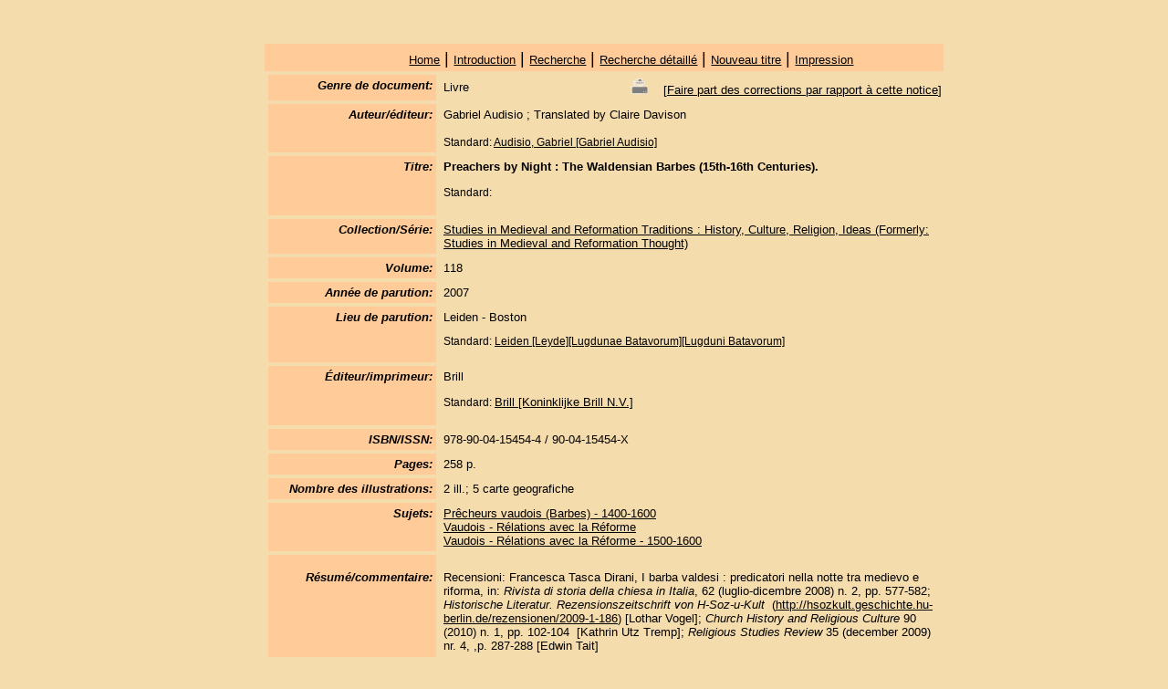

--- FILE ---
content_type: text/html; charset=UTF-8
request_url: http://bibliografia-valdese.com/detail.php?id=2569&lang=fr
body_size: 6814
content:
<!DOCTYPE html>
<html lang="fr">
<head>
	<meta http-equiv="Content-Type" content="text/html; charset=UTF-8" />
    <meta name="viewport" content="width=device-width, initial-scale=1">
<title>"Preachers by Night : The Waldensian Barbes (15th-16th Centuries). ", Gabriel Audisio ; Translated by Claire Davison</title>
<link href="css.css" rel="stylesheet" type="text/css">
</head>
<body>
<div id="side">
    <div id="head">
	<div align="right"><strong><em></em></strong></div></div>
	<div id="naviblock"> <tr bordercolor="#FFCC99" bgcolor="#FFCC99">
    <td colspan="2"><div align="center"><a href="http://www.bibliografia-valdese.com" target="_parent">Home</a> | <a href="index.php?lang=fr&id=1">Introduction</a> | <a href="search.php?lang=fr">Recherche</a> | <a href="search_detail.php?lang=fr">Recherche
          d&eacute;taill&eacute;</a> | <a href="add.php?lang=fr">Nouveau titre</a> | <a href="index.php?lang=fr&id=2">Impression</a></div></td>
  </tr></div>

    <td><table width="750" border="0" cellpadding="4" cellspacing="4" class="klein">
        <tr valign="top">
          <td class="table-color-left"><div align="right"><strong><em>Genre de document:</em></strong></div></td>
          <td width="554"><table width="100%" border="0" cellspacing="0" cellpadding="0">
              <tr>
                <td>Livre</td>
                <td><div align="right"><a href="detail-druck.php?id=2569&lang=fr" target="_blank"><img src="./images/DRUCKEN.gif" alt="Drucken" title="Drucken" border="0" width="20px" align="bottom"></a> 
                &nbsp;&nbsp;&nbsp;[<a href="change.php?id=2569&lang=fr">Faire part des corrections par rapport à cette notice</a>]</div></td>
              </tr>
            </table></td>
        </tr>
                  <tr valign="top">
            <td class="table-color-left"><div align="right"><strong><em>Auteur/éditeur:</em></strong></div></td>
            <td>Gabriel Audisio ; Translated by Claire Davison <br>
              &nbsp;<br>
              <span class="klein">Standard:
                              <a href="person.php?id=21&lang=fr" class="klein">Audisio, Gabriel [Gabriel Audisio]</a>
                              </span></td>
          </tr>
          
        <tr valign="top">
          <td class="table-color-left"><div align="right">
		  	<strong><em>Titre:</em></strong>
		  </td>
          <td><strong>Preachers by Night : The Waldensian Barbes (15th-16th Centuries). </strong>
			  <p><span class="klein">Standard: </span></p>
          </td>
        </tr>
                                                                      <tr valign="top">
                    <td class="table-color-left"><div align="right"><strong><em>Collection/Série:</em></strong></div></td>
                    <td><a href="detail.php?lang=fr&id=1750">Studies in Medieval and Reformation Traditions : History, Culture, Religion, Ideas (Formerly: Studies in Medieval and Reformation Thought)</a></td>
                </tr>
                                      <tr valign="top">
                      <td class="table-color-left"><div align="right"><strong><em>Volume:</em></strong></div></td>
                      <td>118</td>
                  </tr>
                    
                                <tr valign="top">
          <td class="table-color-left"><div align="right"><strong><em>Année de parution:</em></strong></div></td>
          <td>2007</td>
        </tr>
               
                  <tr valign="top">
            <td class="table-color-left"><div align="right"><strong><em>Lieu de parution:</em></strong></div></td>
            <td valign="top">Leiden - Boston              <p class="klein">Standard:
                                    <a href="orte.php?lang=fr&id=17" class="klein">Leiden [Leyde][Lugdunae Batavorum][Lugduni Batavorum]</a>
                                  </p></td>
          </tr>
          
        
       
                  <tr valign="top">
            <td class="table-color-left"><div align="right"><strong><em>Éditeur/imprimeur:</em></strong></div></td>
            <td>Brill              <p> <span class="klein"> Standard:
                                  <a href="verlage.php?lang=fr&id=102">Brill [Koninklijke Brill N.V.]</a>
                                    
                </span> </p></td>
          </tr>
          
        
                <tr valign="top">
          <td class="table-color-left"><div align="right"><strong><em>ISBN/ISSN:</em></strong></div></td>
          <td>978-90-04-15454-4 / 90-04-15454-X</td>
        </tr>
                       <tr valign="top">
          <td class="table-color-left"><div align="right"><strong><em>Pages:</em></strong></div></td>
          <td>258 p.</td>
        </tr>
                                  <tr valign="top">
          <td class="table-color-left"><div align="right"><strong><em>Nombre des illustrations:</em></strong></div></td>
          <td>2 ill.; 5 carte geografiche</td>
        </tr>
          
		           
        
          
                           <tr valign="top">
            <td class="table-color-left"><div align="right"><strong><em>Sujets:</em></strong></div></td>
            <td>                <a href="thesaurus.php?lang=fr&id=2442">Prêcheurs vaudois (Barbes) - 1400-1600</a><br>
                            <a href="thesaurus.php?lang=fr&id=1024">Vaudois - Rélations avec la Réforme</a><br>
                            <a href="thesaurus.php?lang=fr&id=2443">Vaudois - Rélations avec la Réforme - 1500-1600</a><br>
                        </td>
          </tr>
                                         <tr valign="top">
          <td class="table-color-left"><div align="right"><strong><em><p>Résumé/commentaire:</p></em></strong></div></td>
          <td valign="top"><p>Recensioni: Francesca Tasca Dirani,<em> </em><font size="2" face="Arial, Helvetica, sans-serif">I barba valdesi : predicatori nella notte tra medievo e riforma, in: <em>Rivista di storia della chiesa in Italia</em>, 62 (luglio-dicembre 2008) n. 2, pp. 577-582; </font><em><font size="2" face="Arial, Helvetica, sans-serif">Historische Literatur. Rezensionszeitschrift von H-Soz-u-Kult&nbsp;</font></em> <font size="2" face="Arial, Helvetica, sans-serif">(</font><a href="http://hsozkult.geschichte.hu-berlin.de/rezensionen/2009-1-186">http://hsozkult.geschichte.hu-berlin.de<wbr></wbr>/rezensionen<wbr></wbr>/2009-1-186</a>) [Lothar Vogel];&nbsp;<em>Church History and Religious Culture </em>90 (2010) n. 1, pp. 102-104 &nbsp;[Kathrin Utz Tremp];&nbsp;<em>Religious Studies Review</em> 35 (december 2009) nr. 4, ,p. 287-288 [Edwin Tait]</p>
<p>&nbsp;</p></td>
        </tr>
                
        
       
       
        
       
       
        
       
        
        </table></td>
  </tr>
</table>
</body>
</html>
